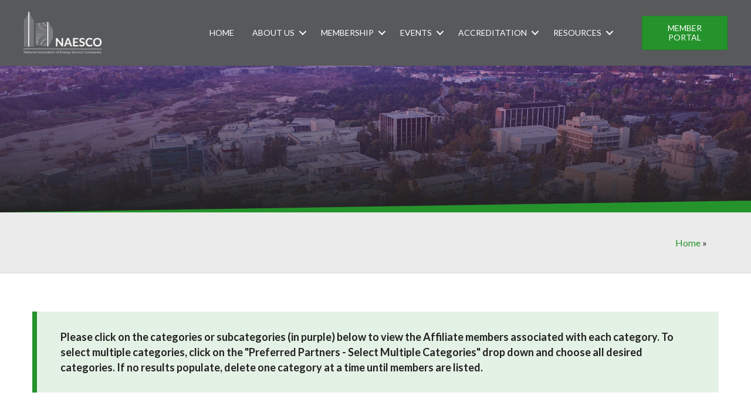

--- FILE ---
content_type: text/html; charset=utf-8
request_url: https://www.google.com/recaptcha/api2/anchor?ar=1&k=6LesdAsUAAAAAIJaNba6E4ScuAz4vFg-A7NY2aw8&co=aHR0cHM6Ly9tZW1iZXJzLm5hZXNjby5vcmc6NDQz&hl=en&v=naPR4A6FAh-yZLuCX253WaZq&size=normal&anchor-ms=20000&execute-ms=15000&cb=6dv04o1kgb93
body_size: 46010
content:
<!DOCTYPE HTML><html dir="ltr" lang="en"><head><meta http-equiv="Content-Type" content="text/html; charset=UTF-8">
<meta http-equiv="X-UA-Compatible" content="IE=edge">
<title>reCAPTCHA</title>
<style type="text/css">
/* cyrillic-ext */
@font-face {
  font-family: 'Roboto';
  font-style: normal;
  font-weight: 400;
  src: url(//fonts.gstatic.com/s/roboto/v18/KFOmCnqEu92Fr1Mu72xKKTU1Kvnz.woff2) format('woff2');
  unicode-range: U+0460-052F, U+1C80-1C8A, U+20B4, U+2DE0-2DFF, U+A640-A69F, U+FE2E-FE2F;
}
/* cyrillic */
@font-face {
  font-family: 'Roboto';
  font-style: normal;
  font-weight: 400;
  src: url(//fonts.gstatic.com/s/roboto/v18/KFOmCnqEu92Fr1Mu5mxKKTU1Kvnz.woff2) format('woff2');
  unicode-range: U+0301, U+0400-045F, U+0490-0491, U+04B0-04B1, U+2116;
}
/* greek-ext */
@font-face {
  font-family: 'Roboto';
  font-style: normal;
  font-weight: 400;
  src: url(//fonts.gstatic.com/s/roboto/v18/KFOmCnqEu92Fr1Mu7mxKKTU1Kvnz.woff2) format('woff2');
  unicode-range: U+1F00-1FFF;
}
/* greek */
@font-face {
  font-family: 'Roboto';
  font-style: normal;
  font-weight: 400;
  src: url(//fonts.gstatic.com/s/roboto/v18/KFOmCnqEu92Fr1Mu4WxKKTU1Kvnz.woff2) format('woff2');
  unicode-range: U+0370-0377, U+037A-037F, U+0384-038A, U+038C, U+038E-03A1, U+03A3-03FF;
}
/* vietnamese */
@font-face {
  font-family: 'Roboto';
  font-style: normal;
  font-weight: 400;
  src: url(//fonts.gstatic.com/s/roboto/v18/KFOmCnqEu92Fr1Mu7WxKKTU1Kvnz.woff2) format('woff2');
  unicode-range: U+0102-0103, U+0110-0111, U+0128-0129, U+0168-0169, U+01A0-01A1, U+01AF-01B0, U+0300-0301, U+0303-0304, U+0308-0309, U+0323, U+0329, U+1EA0-1EF9, U+20AB;
}
/* latin-ext */
@font-face {
  font-family: 'Roboto';
  font-style: normal;
  font-weight: 400;
  src: url(//fonts.gstatic.com/s/roboto/v18/KFOmCnqEu92Fr1Mu7GxKKTU1Kvnz.woff2) format('woff2');
  unicode-range: U+0100-02BA, U+02BD-02C5, U+02C7-02CC, U+02CE-02D7, U+02DD-02FF, U+0304, U+0308, U+0329, U+1D00-1DBF, U+1E00-1E9F, U+1EF2-1EFF, U+2020, U+20A0-20AB, U+20AD-20C0, U+2113, U+2C60-2C7F, U+A720-A7FF;
}
/* latin */
@font-face {
  font-family: 'Roboto';
  font-style: normal;
  font-weight: 400;
  src: url(//fonts.gstatic.com/s/roboto/v18/KFOmCnqEu92Fr1Mu4mxKKTU1Kg.woff2) format('woff2');
  unicode-range: U+0000-00FF, U+0131, U+0152-0153, U+02BB-02BC, U+02C6, U+02DA, U+02DC, U+0304, U+0308, U+0329, U+2000-206F, U+20AC, U+2122, U+2191, U+2193, U+2212, U+2215, U+FEFF, U+FFFD;
}
/* cyrillic-ext */
@font-face {
  font-family: 'Roboto';
  font-style: normal;
  font-weight: 500;
  src: url(//fonts.gstatic.com/s/roboto/v18/KFOlCnqEu92Fr1MmEU9fCRc4AMP6lbBP.woff2) format('woff2');
  unicode-range: U+0460-052F, U+1C80-1C8A, U+20B4, U+2DE0-2DFF, U+A640-A69F, U+FE2E-FE2F;
}
/* cyrillic */
@font-face {
  font-family: 'Roboto';
  font-style: normal;
  font-weight: 500;
  src: url(//fonts.gstatic.com/s/roboto/v18/KFOlCnqEu92Fr1MmEU9fABc4AMP6lbBP.woff2) format('woff2');
  unicode-range: U+0301, U+0400-045F, U+0490-0491, U+04B0-04B1, U+2116;
}
/* greek-ext */
@font-face {
  font-family: 'Roboto';
  font-style: normal;
  font-weight: 500;
  src: url(//fonts.gstatic.com/s/roboto/v18/KFOlCnqEu92Fr1MmEU9fCBc4AMP6lbBP.woff2) format('woff2');
  unicode-range: U+1F00-1FFF;
}
/* greek */
@font-face {
  font-family: 'Roboto';
  font-style: normal;
  font-weight: 500;
  src: url(//fonts.gstatic.com/s/roboto/v18/KFOlCnqEu92Fr1MmEU9fBxc4AMP6lbBP.woff2) format('woff2');
  unicode-range: U+0370-0377, U+037A-037F, U+0384-038A, U+038C, U+038E-03A1, U+03A3-03FF;
}
/* vietnamese */
@font-face {
  font-family: 'Roboto';
  font-style: normal;
  font-weight: 500;
  src: url(//fonts.gstatic.com/s/roboto/v18/KFOlCnqEu92Fr1MmEU9fCxc4AMP6lbBP.woff2) format('woff2');
  unicode-range: U+0102-0103, U+0110-0111, U+0128-0129, U+0168-0169, U+01A0-01A1, U+01AF-01B0, U+0300-0301, U+0303-0304, U+0308-0309, U+0323, U+0329, U+1EA0-1EF9, U+20AB;
}
/* latin-ext */
@font-face {
  font-family: 'Roboto';
  font-style: normal;
  font-weight: 500;
  src: url(//fonts.gstatic.com/s/roboto/v18/KFOlCnqEu92Fr1MmEU9fChc4AMP6lbBP.woff2) format('woff2');
  unicode-range: U+0100-02BA, U+02BD-02C5, U+02C7-02CC, U+02CE-02D7, U+02DD-02FF, U+0304, U+0308, U+0329, U+1D00-1DBF, U+1E00-1E9F, U+1EF2-1EFF, U+2020, U+20A0-20AB, U+20AD-20C0, U+2113, U+2C60-2C7F, U+A720-A7FF;
}
/* latin */
@font-face {
  font-family: 'Roboto';
  font-style: normal;
  font-weight: 500;
  src: url(//fonts.gstatic.com/s/roboto/v18/KFOlCnqEu92Fr1MmEU9fBBc4AMP6lQ.woff2) format('woff2');
  unicode-range: U+0000-00FF, U+0131, U+0152-0153, U+02BB-02BC, U+02C6, U+02DA, U+02DC, U+0304, U+0308, U+0329, U+2000-206F, U+20AC, U+2122, U+2191, U+2193, U+2212, U+2215, U+FEFF, U+FFFD;
}
/* cyrillic-ext */
@font-face {
  font-family: 'Roboto';
  font-style: normal;
  font-weight: 900;
  src: url(//fonts.gstatic.com/s/roboto/v18/KFOlCnqEu92Fr1MmYUtfCRc4AMP6lbBP.woff2) format('woff2');
  unicode-range: U+0460-052F, U+1C80-1C8A, U+20B4, U+2DE0-2DFF, U+A640-A69F, U+FE2E-FE2F;
}
/* cyrillic */
@font-face {
  font-family: 'Roboto';
  font-style: normal;
  font-weight: 900;
  src: url(//fonts.gstatic.com/s/roboto/v18/KFOlCnqEu92Fr1MmYUtfABc4AMP6lbBP.woff2) format('woff2');
  unicode-range: U+0301, U+0400-045F, U+0490-0491, U+04B0-04B1, U+2116;
}
/* greek-ext */
@font-face {
  font-family: 'Roboto';
  font-style: normal;
  font-weight: 900;
  src: url(//fonts.gstatic.com/s/roboto/v18/KFOlCnqEu92Fr1MmYUtfCBc4AMP6lbBP.woff2) format('woff2');
  unicode-range: U+1F00-1FFF;
}
/* greek */
@font-face {
  font-family: 'Roboto';
  font-style: normal;
  font-weight: 900;
  src: url(//fonts.gstatic.com/s/roboto/v18/KFOlCnqEu92Fr1MmYUtfBxc4AMP6lbBP.woff2) format('woff2');
  unicode-range: U+0370-0377, U+037A-037F, U+0384-038A, U+038C, U+038E-03A1, U+03A3-03FF;
}
/* vietnamese */
@font-face {
  font-family: 'Roboto';
  font-style: normal;
  font-weight: 900;
  src: url(//fonts.gstatic.com/s/roboto/v18/KFOlCnqEu92Fr1MmYUtfCxc4AMP6lbBP.woff2) format('woff2');
  unicode-range: U+0102-0103, U+0110-0111, U+0128-0129, U+0168-0169, U+01A0-01A1, U+01AF-01B0, U+0300-0301, U+0303-0304, U+0308-0309, U+0323, U+0329, U+1EA0-1EF9, U+20AB;
}
/* latin-ext */
@font-face {
  font-family: 'Roboto';
  font-style: normal;
  font-weight: 900;
  src: url(//fonts.gstatic.com/s/roboto/v18/KFOlCnqEu92Fr1MmYUtfChc4AMP6lbBP.woff2) format('woff2');
  unicode-range: U+0100-02BA, U+02BD-02C5, U+02C7-02CC, U+02CE-02D7, U+02DD-02FF, U+0304, U+0308, U+0329, U+1D00-1DBF, U+1E00-1E9F, U+1EF2-1EFF, U+2020, U+20A0-20AB, U+20AD-20C0, U+2113, U+2C60-2C7F, U+A720-A7FF;
}
/* latin */
@font-face {
  font-family: 'Roboto';
  font-style: normal;
  font-weight: 900;
  src: url(//fonts.gstatic.com/s/roboto/v18/KFOlCnqEu92Fr1MmYUtfBBc4AMP6lQ.woff2) format('woff2');
  unicode-range: U+0000-00FF, U+0131, U+0152-0153, U+02BB-02BC, U+02C6, U+02DA, U+02DC, U+0304, U+0308, U+0329, U+2000-206F, U+20AC, U+2122, U+2191, U+2193, U+2212, U+2215, U+FEFF, U+FFFD;
}

</style>
<link rel="stylesheet" type="text/css" href="https://www.gstatic.com/recaptcha/releases/naPR4A6FAh-yZLuCX253WaZq/styles__ltr.css">
<script nonce="w6bcLy-dRXHijt0kFDtiqQ" type="text/javascript">window['__recaptcha_api'] = 'https://www.google.com/recaptcha/api2/';</script>
<script type="text/javascript" src="https://www.gstatic.com/recaptcha/releases/naPR4A6FAh-yZLuCX253WaZq/recaptcha__en.js" nonce="w6bcLy-dRXHijt0kFDtiqQ">
      
    </script></head>
<body><div id="rc-anchor-alert" class="rc-anchor-alert"></div>
<input type="hidden" id="recaptcha-token" value="[base64]">
<script type="text/javascript" nonce="w6bcLy-dRXHijt0kFDtiqQ">
      recaptcha.anchor.Main.init("[\x22ainput\x22,[\x22bgdata\x22,\x22\x22,\[base64]/[base64]/[base64]/[base64]/[base64]/[base64]/[base64]/eShDLnN1YnN0cmluZygzKSxwLGYsRSxELEEsRixJKTpLayhDLHApfSxIPWZ1bmN0aW9uKEMscCxmLEUsRCxBKXtpZihDLk89PUMpZm9yKEE9RyhDLGYpLGY9PTMxNXx8Zj09MTU1fHxmPT0xMzQ/[base64]/[base64]/[base64]\\u003d\x22,\[base64]\x22,\x22wpXChMKaSzLDgsOBw4cJw5jDnsKaw4pGS0LDtcK1IwHCgMK0wq50TixPw7NoLsOnw5DCscOoH1QXwq4RdsOEwq1tCStQw6ZpWl3DssKpQx/DhmMmY8OLwrrCp8O9w53DqMOBw7Nsw5nDqcK2woxCw7TDhcOzwo7CtsOVRhgDw4bCkMOxw67DhzwfGhdww5/DvcO+BH/Don/DoMO4REPCvcOTU8KywrvDt8Oiw5HCgsKZwqZ9w5MtwqJOw5zDtmzCl3DDon/Ds8KJw5PDgQRlwqZmacKjKsKwMcOqwpPCv8KNacKwwpRPK35HJ8KjP8Oyw4gbwrZ/bcKlwrAiYjVSw69fRsKkwoYgw4XDpX9LfBPDt8OFwrHCs8OEFS7CisOYwpUrwrEaw7RAN8OBR3dSAcOQdcKgNsOKMxrCu1Ehw4PDoUoRw4Blwowaw7DCsFo4PcOHwqDDkFgfw7XCnEzCsMK8CH3DqsOJKUhYfUcBIMKfwqfDpVnCt8O2w53DgVXDmcOiagfDhwB9wpl/w75PwqjCjsKcwo0gBMKFTRfCgj/CmyzChhDDvE0rw4/DsMKIJCI2w5cZbMOLwrQ0c8OLRXh3dsOwM8OVTcOKwoDCjG3CkEg+MMOkJRjCncKAwobDr1F2wqptM8OCI8OPw5rDqwB8w6vDsm5Ww6HCgsKiwqDDncOEwq3CjXHDmjZXw63CgxHCs8KGOFgRw67DrsKLLlzCt8KZw5UjI1rDrkDClMKhwqLCnzs/wqPCizbCusOhw7UwwoAXw5PDkA0OKcKfw6jDn0IZC8OPUsKFOR7DvcK8VjzCt8Knw7M7wrQkIxHCv8OxwrMvacOLwr4vbcO3VcOgD8OSPSZvw7sFwpF7w6HDl2vDuxHCosOPwqbCr8KhOsK4w6/CphnDmMOGQcOXYXUrGy4gJMKRwo7CkhwJw7XCrEnCoDrCuBt/wrbDlcKCw6dJCGstw7fCrkHDnMKwDFw+w6Buf8KRw4UmwrJxw6nDrlHDgEBcw4UzwoQpw5XDj8OqwpXDl8KOw443KcKCw47CoT7DisODR0PCtUjCpcO9ESXCg8K5al7CuMOtwp0PGjoWwqPDgnA7dMOHScOSworClSPCmcKEWcOywp/DpwlnCTXCsxvDqMKiwqdCwqjCusO6wqLDvxnDssKcw5TCvQQ3wq3CsAvDk8KHMwkNCRTDu8OMdi/DisKTwrcOw6PCjkoxw4Rsw67Cmh/CosO2w4bChsOVEMOwBcOzJMO+H8KFw4tyYsOvw4rDl397X8ONIcKdaMOzN8OTDTTCjsKmwrEpXgbCgRDDr8ORw4PCmhMTwq1awq3DmhbCiWhGwrTDnMKqw6rDkGBow6tPKsKqL8ODwpNhTMKcEn8fw5vCpTjDisKKwrMqM8KoGR8kwoYgwroTCxvDrjMQw5gDw5RHw6/Ci23CqEhWw4nDhD8eFnrCt3VQwqTCiUjDumPDm8KBWGY4w7XDmivDpCrDjMKVw5/[base64]/Cjgg4XcOWLMKqw5TDi8KNwonDhsK7ZsKfw5HCvXN6wotXwqNlTifDm2TDtjBOXhcsw7tRCcOJLcKnw5FLH8K3HcO+TD8+w6PChMKUw5/Dq2PDghLDmmpAw7UOwq5/[base64]/[base64]/DqMOKwr58w6RRw5DCqsOAdifDolrCqMO8S0FMw5trOW7CtsKSAsK8w4Mkw5kZw6nDksKdw5RSwqrCpcOFw6HClExlExDCg8KPwq3Dj0puwoZawrjCikFLwp/Co0jDhsKZw6txw7HCsMO1w7kiUMOdHcOdwqLDpsKVwoVgVmIWw7hAw4PCin3CjRglUjksFnLCr8Kve8KNwr5jLcOIUsKGbxJVXcOYCRsfw4NkwoYHa8KZCMOnwqbCqCbCn0kYR8Kawr/Ck0AKfsKtUcOvaHVhw6rDkMOVCHHCqMKsw6YBcznDrcKzw71mc8KsQBrDqWZZwrR0wqXDqMOQdcOhwozCj8KBwofCkFlcw6zCvMKaOTjDo8ONw7FBBcK2Pg4zDsK4dcOxw6/[base64]/[base64]/DhRnCuMOMw6HCkR/Drh3DjcO4GsKZwpoaVxkJwoJWL0YBw4zDhsOPw5LDl8KNwqXDpcKmwqNJRsOfw6LCisO1w5wUYQbDqHAXMn0wwpgBw7lLwq7Cv3zDpH4XPgTDj8OLc1rCgmnDhcKMDD3Cu8KEw6XDo8KMPF59ZiIvEMKVw5ckPDHCvl14w4/Dv2dYwpMBwofDiMOUOMOmw5LDucKDXyrDm8K4WsK1wrdJwoDDo8KmLWDDvVsUw6DDoWpYFsK+W0Aww6rDisOvwo/DocKWUynClR8WdsO/[base64]/[base64]/wqlnw7XDiMKhw4MOJB/CmQjDhwBVw6wPXGXCsHLDoMKzw6RtW0Avw7fDrsKwwoPCrsOdFj8Bw6wzwq1nGwdIbcKrVjjDl8K2w7fDpsKTw4HDqcOlwqnDpj7CrsOXSSTCnX0/IGV/[base64]/DvyF+wqg5wqVVKcKSXcOIwoQNw6B8w4lywrtKQWzDqxXCizrDump8w5fDlMKkQ8Ofw7PDq8KRwrzDkMKWwoLDscOpwqTDnsOEV0VTaXBfwovCvDk0fsKgFMOALMOAwpQNwojCvgdhw7NRwpptwp19fzIqw48KYHguRsK6JMOhNGAsw7rDscOAw7jDsTY/VcONehTCssOGD8K3flbCvsO0wq8+HsOjYcKAw7JxbcO6NcKdw5k3wpVnwpLDl8KiwrDCmDXDqsKXw71aHMKbBsKSecKrRU3Di8O6bVZIUFhaw4RBwqbChsOnwoBAw6jCqTQSw47ChMOYwovDqcOcwp/[base64]/RsOwVMOxU8O2P3PDl143w4FQYcOeAj17eDlYwovChsK9A2vDncK/w67DocOEH3s1WRLDhMOKXsODdQccQGNewoXCjDgowrfDvcKFXlU9w5bCqcOwwqQpw49aw5LCnkI0w6cpR2lQwqjDs8OawqnCiVXChhcFbsOgBMOEwo7DqMOPw7QNEWdRaBkZT8OeFMKKIcO3Gn/CvMKJZ8KLI8KfwoTDhhfCmBtvWE0lw7LCqcOJDVPCqMKjLljDqsK8TTTDkAjDnCzDlg7Cp8KGwpsuw7vCm0lKdCXDr8KbfsK9wpNddQXCqcKVESU3wpkhYxwFC0sew7PCssKmwqZXwofCh8OtBcOGUsKkFnDCjMKbKcKeH8Ovw68jXhvClcO0AsOII8Ktw7JMPChgw6/[base64]/AsK3ZSR4wpt+JQbDisKnKWhQw5jCk8OWdMOvCU/CtkrCrWAsZcKHE8OUT8K6VMOTB8OFYsKswrTCsE7Drk7DmsORa0DCmgTCnsKoWsO4woXCi8KDwrJQw7rCgz5VW1PCpMKXw6HDkSzDisKDwpAaIsOnDcOuasKZw7prw7PDuWXDrAbCn3PDmA7DjhvDocOKwoFyw7TDjMOzwrtSwrJWwqQrwoAYw7rDj8OVQxrDv2/[base64]/CqmTCucOsWDhDw7xPw44qw6nDu8Kjwo0EAcKkw6d2wrg6worCsBXDqVHCv8K1w7bDrWDDncOcwrLCizzDhMOqSsK7Ex/CmjLCr3TDk8OWbnRzwpLCs8OWw4tGcCdGwpfDi37Dn8KESyXCu8OYw6XCmcKawqnCoMKYwrYVw7jCpUbClivDsnXDm8KbGxzDocKIAsOMbsO/MFlzw6/[base64]/DlsOoK8KYwoVdbHHDkUjChkxlKMK5D8Oiw4rDtz7CssKLC8KCHXnCpMO4BWg8XRPChgXCv8Oow6TDiSnCg0N9w7Brfwc7OlB0UsKDwq7DogrCnzfDtsOUw4ctwoI1wr5aecKpRcOuw7glIWQObnbDnFQFTMO/wqB7wonCicOJVcKNwoXCt8OTwq/CpMOpPMKhwoBLTsOlwrvCosOywpzDssOlw6kWKMKbfMOow6HDj8OAw5MYw4/Dh8O9HUkAP0lww5BddSArw44Rw5sgZVPDgcKPw4ZEw5JsZg3DgcOVFhLDnhoMwrDDnMKVcQTDix8lwqjDlcKpw77DksKkw5UiwrZdBmYkBcOew7/DgDrCkEVOcDHDhsO7Y8O6wpLDl8Kpw47CnMKIwpXCpyh5w5wFCcKMYsOiw7XCvmggwqcGbMKkLsOEw4vDpsOxwoJFCcK/wo4NJcKEWyFhw6PCtMOIwqTDkhAZSQtrS8O0wqPDpTl5w6IZTMOLw7tgRMK3w4HDv3lQwqodwqggwo8bwonCjGPDnsKjRCfCnVvCscO9LFnCrsKeVwXCgsOOXFxZw6/CiyfCosO+XsOBWQHCtcOUw7rDksKTwqrDgnYjLGZSS8KBFndzw6ZGcMOWw4A8F3s4w6DCqyFSFxRmw5rDuMOdIMO2w4BOw5dWw54kwr3DnUNCJjNmATR3IDfCpMOudRQMI3LDoUzDlD3DrsOlIBlgKUltQ8K/[base64]/Dr0gCwo4Dw7/DpcO3V8ORw7bCrgl+w64PGSMhw5PDi8KSw43DrcOMcXjDoWPCk8K/QCYSMHPDp8KBO8OUczFufiolFFvDmsORBHEtN05qwozDtyTDhMKpw5FbwqTClRs7w6JUw5MvXy/[base64]/DtMKsw4vDn8KZw4RCwqDCrcO+OsODBcOjbVjCiMONwroGwpU3wpQ7bSjCuBHChD93e8OsBG/DisKoCcKZZlzDg8OFEMOJU0PDvMOIagXDrjPCqcOjHMKcPzLDvMK2OmgOXFhTfMO4FAsVwrlSesKBw4pCw4nCulwQwqrCh8KGw4HCt8K/BcKKKwF4B0kwWQPDt8ORNERTKcOld0fCpcKvw73DsnFKw4rCv8OPbAgowokYKsKye8KUQS/CgMKnwqAqHGbDhsOUbMKDw5InwprDnRbCuj7DqwJXw7cawqPDicO0wqsVIH/Dr8OCwpLDmyR1w6PDrcK8A8KZw73DkhPDicODwpPCrcK7w7zDl8O1wp3Dsn3DrsOaw5poWhxOwp3CuMONw5zDugojCCjCpXhgbsK/McO9w43DlsK2wo5jwqVMLcOUXgXCrw/DlXbCvsKVEcOAw4VCBsK6SsOOwqfDrMOBBMOSGMKzwq3Cph8VAcK1YzrCj0TDsUnDmEMuw5g5A1fDncK7wo/DpsKDG8KPBsOhZMKKZsOnFX5Cw44cWVEEwpHCoMOQDwLDrMKgLcO0wocuwr11W8OPwpTDg8K4JMOPGyHDisOIIgFRbFbCoElMw7wYwqPDjcKtYMKaWsK+wpBVwpwjB1N+HwbDvsK/wrrDrcKiYH1GBMOmEyUNwptCH21dOMOITMOBHTXCsnrCoHZjwr/[base64]/PMKswq/[base64]/DjUlHwqvDgcKFS2zCj2NoGhzCvsOSPsOIw4PCrsKcw5ISAHfDvMO3w4XCk8O/[base64]/I3nDi3VTwrTDncKBUMKOwpLCtMO3w5/DkBIJw4vDlz4Rwp5PwqdXwrrCmsO1LjjDjlZ7SjgHehlAM8OTwo8ZCMOww79nw6fDpsKZIcO7wqhsMy0EwqJvNRdHw5YRaMKJHQoiwojDqsK1wrsBb8Oqa8Kgw57CjsKZwppOwoDDkcKoK8KiwqXDv0TCgSk1LMOAKhfCkyXCkBB/e2HCo8KwwqoLwphbZMOfCw/DmsOww6fDvsOpQgLDh8OtwoBQwrprDEFIAsOnZS5HwqrChcOZbzxyaHBdD8K7TMOrWiHCugM9dcKlO8KhQns7w7jDgcKAMsKHw65JKR3DjyMgUhvDmMOEw7vCvhzChEPDn2zCvMO5TlcrWMKmY3x3w4wSw6DDosOoBsOAacKfPQdMworCpnUEE8KVw5/CkMKlOcKNwpTDp8OZQX8iO8OaWMO+wqfCpTDDpcO/[base64]/DpgPDrTjDsTpBw65SacOTwrXDgjJTwqp7wq8ERMOvw4UeHiXDq2XDlMK7w49pLMKMw6lvw4BOwpxJw6d/woQww7rCs8KZPVjClCJiw7Y0w6LDjF/Dkklnw7NcwoV0w7E2wojDiQwLUMKcA8OZw5jCocOMw4ttwrTDtcO0wq3DiHczwpkNw6/DsDjCm3HDjkDCplXCpcOXw53ChcO+fnp5wpEkwpzDg0zClcKDwr/Dix1BIkXCvsOtRnFfIcKDf1smwr/DujPCu8OdEHvCjcOJB8Oyw5zCu8OPw4nDq8K+wpXClmRxwr49A8Kqw4k9wpVBwpnCtgvDo8KDQ3/CrMKSfi/Dm8KXQ3heU8OQY8O2w5fCqsOkw7vDhx4/IUjDqcK5wrxkwrfDgm/CkcKLw4fCpcOYwpYww4XDgMKVZhrDiAp8FzzDuA5+w4gbFnvDs3HCgcOpZTPDlMK3wpAXAwt1IMKPDMK5w5LCisKRwozCnmk6T1DCoMOEJsKNwqIFa1rCpcK2wq/DsTUyRxrDjMOUQcKJwpjCmHJbw6puw53CjsOra8Oiw4rDmnXCvwQrw4bDrilLwrHDu8K/wqjCjMK1GsOQwpzCm1LCm0rCgTFlw4LDkVfCl8K/NEMvaMOUw6XDnipDOhzDlcO5CcK3wqHDhCLDj8OqKcODOGNTUMOKWcOjQnMyWcKMAcKQwoXCn8KZwoXDvFQfw49xw5rDocO+DsKqU8K+M8OBNMOke8KWw6zDgnjCqk/DmXJsAcKgw5jCl8KnwqbCuMKNVsOOwrXDgWEDOAzCtC/DqB1pJ8ORw4DDjXbCtH46FcK2wpZLwpY1RCfCpH0PYcKmwpDCi8OMw4lrdcK/O8O+wq4kwoYlwrTDtcKAwopdb0/Cv8KtwqgOwoQ5MsOhfMK0w5rDog09Y8OrL8KXw5/Dv8O1cSdpw63DgzPDiSvCjyNeBwkMIAXChcOWHAwHwqnCqB7CnmrCjMOlwqbDi8KULirDiQzDhxhjQyjCl2LDh0XCqcOOE0zDo8O1w6/[base64]/DsjIkCMOhOcK1wqbCtifDpMOCw5rCk8Khwq5VDSTCqcKbF38rNMKqwrM7wqUPwoXCkgtkwrJ/[base64]/w4DCo8KSw5FBPEY/[base64]/[base64]/DrcOPwoXDrcO+MMKuwrkWPcOeC8OVwonCpG3CiAtHJ8KHwqIqJ3tKH2MNI8KZGUHDgcO0w7MVw7BWwrxnBiHDliTCicOCw5HCtkEWw5TClERzw7LDkBvDglcLGQLDusKgw4fCssK8wpFew7DDph3Ck8OHw6PCtm/CiiLCqcOocC5sA8OWwqNewr3DtXVGw450w69hN8OPwrsYZxvCr8K8wodmwqUfRcOAS8KswpZpwqIcw4x6w6PCkBPDg8OQTm/DuBRYw6LDhcOgw7JsDj/DgMKbwrlTwpFuSCrCmG1Xw7nCmHY4woEZw6rCnh/DjsKEfgUjwpswwrgCGMKXw55owovDgsKgDkwrLmNfYxInUBDCu8ONNCEyw4jDicOew7XDjMOow7N/w4nCqcOUw4bDvcObDWZ/w5loBcOKw5HDnRHDo8Olw6Rgwoh7RcOGDsKCcn7DrcKSw4LCpEg2TTs8w5o9CMK2w7/[base64]/DiMOqUcK8clIZw5fCvXN7wrxtR8K3aS7CocKcwrrDmMOsw6jDksKTCcKVIMKqw6PCvQfCscKow4hTeRYwwoHDmcKWQ8OXJcKxHcKxwrYPL0EBcC1CTl3DkQ/DnwnCpMKFwq7CrF/DnMOVHcKyecO0PSULwqs3HVAFwqwNwrLCksOwwqF9UXnDpsOmwozCsGjDqcOuwod+ZcO9w5hYCsOaQRHCmBJYwo8/UE7DknDCmUDCmsKsN8KjKUjDpcOGwqrDuhVew6TCtcOIwqvCncO3QMOzHllVS8KTw4p/[base64]/CvGDCpxYdwrBWw5jCrcOowrjDvcOSwqnCpFDDm8OPOQtEYCpBw67DojfDkcKXRMOcHsKhw77CmsO2CMKGw4rClRLDrsOcYcOMEzPDvE88wodrw59Zb8O2wrzCmxgmw5pvNm11wpvDiDHDjcOTRcKww5LDiXh3DR3Du2V7Sm/Cv10nw7R/dcOrwrJ6XMOEwpQRwoItFcKhXcO1w7vDpMOQw4oNLijDr1zClnMaW1tmw4sRwojCjcK6w7o0Y8OZw43CvDPCgxzDoGDCt8KEwqphw5DDtcOhbsOwacKIwrZ/wqAiFCzDr8Ohwo/[base64]/ScKnw53DqwjCmn/DoXTDnsKWXcO/[base64]/[base64]/DmcOOPQvCtCbDpG4VasKrw7gsw4XCnzfCs8KZwonDlsKjU8OhwptrwpvDrsOswpR+w5rCssKxS8O/w48Md8K/ZkRUwq3Cg8K/[base64]/[base64]/TMOOw4xQdzfDkxzCmwtbQm45w6rCq8KgVsKfw6RTJ8KiwqkbLxbCm2vDoEtPwpBPw7rCqBPCq8Omw6HDviPCrUrCrxkwDsOJeMKawqcqSXfDlMKIEMOZwp/DljMEw4zDgMOsXwNCwrYZR8KAw5lbw7/DqgTDhirDsVjDjVkaw5tKfDLCj0LCnsKWw49ZKjTDk8KDNQE4wqbChsKRwobDoT53QcK8wrp5w5gVEMOICsOxGsOqwpQ7acOGEMKaEMOfwojDjsOMSz8NXAZfFBVkwpluwp7DoMKOVMKHbgvCncOKeUY1BcOZIsOOwoLCisKwTUcgw6bCsBPDnlDCrMO/w5vDsBpYw7ILABLCoE3Do8KkwqViIAQcARDDrVXCiR7Cg8KJSsKwwpLDiwF8wpvDmcK/TMOIS8ORwqpCUsOfB2sqA8OcwphjDCB4JsOOw5xMEX5Iw6XDiHgWw5/DrMK4F8ONe0/Du30mdmDDi0Fac8OzJ8KDLcOnw4PDtcKfIwQIVsKpZRDDiMKGw4FsYEk/TcOpFgJ7wrfClsKDY8KlXMKUwqLCjsKkAsKERcOHw5vCvsKuw6lSwqbCtSs0c1kFZ8KXXsK/[base64]/DvsOLworCoMKgFFfCisOHw4rCrBltQ2bDrcK8H8KRfmLCusKNX8KTHlDCl8OFE8KxSTXDqcKZaMOTw5Imw55iwpjCjMKxAMKqw6h7w5x+cRLClsOXMsKQwrXCiMOzwqtYw6DCssOLekIXwr3Dh8OXwo9Iw4/DocKtw5oEwpHCt2DDt0RXLj9zw5AAwr3CsWnCmTbCtHpTd20NbMOiNMONwrbCrBPDoQPDhMOEdF88WcKgcAgHw645WEJawoUnwqjCvcKZw43DmcO/VW5qw4zClMOjw4M4C8O2GijCqMOBw7ohw5AvbjHDvMOoAT1LCDbDtSzCkA8Jw4cRwq5DI8KWwqxmZMOXw7k4d8OXw6AaOEk2LA04wqLDhAlBUU7Dl3gCX8OWUCcuD35/R0llCMOhw7nCjcKkw6Mvw50MNcOlZsKNw78CwrfDncOgbRsuTnrDiMOjw70JcMOjwq3ClxVsw4fDui/CscKpBsOVw6BPKHYYGw1CwpFaWgzDkMKDOsOYZcKDbsO2wpPDi8OcVmBTDDrDvsOMU1PCj37Dmj0Dw7ZcWcO2wptawpjDr3phw5nDhcKNwqYeFcKiwoXCkH/DusO+w6B0Wnc7wrrCp8OMwoXCmAByWUccHW3CicKWwrzDucOdwp1Tw7ckw4rCh8Oew6F9QXrCn2/Dkm9Xd3XDtcK1PcKcJld3w6LDm3k8UBnCmcKwwpk4e8OcQzFSMW5PwrRdwq7CpMOxw6jDsRUaw4zCqMOEw4PCuzYlZgJcwq/Dh2AEwp8/[base64]/DqsKUw5lUO8O/c8KNei7DmmnDg8KaFRfCk8KlOMKWP2rDp8O+HTQzw7vDkcKXG8O8PXvCuTnDjcKRwpXDglxJfHAqw60DwqAzw43CkEXDhcKywpvDmxAyDTUpwr08VBcIdh3CnsO1CsOpCmlKRT7DqcKPI1/DgMKRcGLDq8OfO8KowpIhwqMMSxvCu8KVw6TClcOmw5zDj8Omw4fCm8OYwr/CusOJdcOLbSvDo23CksOsZsOjwq5eTAhOMQnDlxQgVDrCjD8Cw4knW3p+AMKlwp3DjsOQwrfCu2jDpGDCoF16TsOhIsK3w4NwEW/CiH0Ew4gkwprCsWRLw6HDjnPDsyMEGhfCtAXCjDAnw5pya8KvMcOROmfDv8KUwobDmcKCw7rDrcKWGsOobMO/wrg9wrbDv8KBw5EFwq7DvMOKEF3CrkxvwrbDkAjCkWrCs8K1wrEewrHCpEzCtjRGDcOMw4vCncOcNgTCj8KdwpFPw4/[base64]/Ch8OmMgXCtSfDoWAowqwRDsKIw6oYwqLCmcOZwpLCpiZtfMKYX8OeDy/CkCPDk8KJwq5LcMOiwq0TE8OBw79qwoJYBcKyFHzDt2nCmsKhMgw7w4sWO3DCh0dEwp/CjMOqbcOKRcO+AsKOw4/Dk8OnwodYwop5Y1/DhwglEVVAwqU9TMK8wqRVwqXDkkRELMO5LngcWsO9w5HDmCRmw45pa0rCsiLDhi3Ds03DlsKbK8K9wpQITg4two8nw5Qmwp84eF/CgsKCZQfDimNdNMKJwrrCoyVqY0nDtR7Dk8KkwpgpwqQ4DwUgTsKzwrQWw6Jgw6UtbxU8E8OYwr95wrLDksOcF8KPIHJ6esODJx1/[base64]/[base64]/CumMJWwMhwqojA2bDjx4wccORw7QAaMO8wpdTw65tw4rCosK6wrzDhRnDsE7CsAcsw4dawoDDicOSw7jCrT9fwoPDsXfCu8KFw7c4w6bCpBLDrzZXf05cOi3Dh8KIw6lgwr/Dn1HDtsOkwotHw6jDmMKcZsKBA8OmSjzCqTZ/w7DCj8Ogw5LDjcO+TMKqBA81w7EiGEfDisOdwohjw4fDo3TDvWnCrcOIecOnw5cPw7l+Y2TClGrDlA9sURLCtXzDu8KaBjXDln0iw43Cm8O+w4rCu0Ncw4p/Jl7Chxp5w5HDvMOHH8OubCMwWxnCuzzCrsK9wqTDl8OawozDusOfw5B1w6rCocONfR4jwrd/wpTCkUnDosOsw6BtQMOTw484VcK6w7h2wrQKJQHDmsK8AsOmecOOwr3DqcOywpVyRFMLw4DDgkR+YnrCucOpG1VBwq/DgcKiwoZFUcOMPkcaFsODIsKhwq/CoMKoXcOXw5rDhMOvX8KKEcKxcT1QwrccfxpCYcKTOAdqcAzDqMKKw5QhX1JZAcKqw5jCiyEqFj51WsKtw4PCqcOAwpHDtsKWEcOEw4XDj8K1VljCiMKCw6/[base64]/NcOQw7fDlsKXUCNrZMKQb8OUw4ExwrTDrsOSKsK4MMK2PGXClMKbwo5OKMKnIyYnMcOOw7oSwoUydcOFHcOZwoVRwow8w5/[base64]/[base64]/CnsOcCsOGIMOLw4bCmsKlYBjCosOqwqMwZm7DlsOgSsKZdMOGYcOvM33ClQ/CqDfDuxdKLGcaYGMRw7AYwoDCvC/[base64]/CucKJNcKvYh7ClcO0cGcjwr7CtsKJb1DCvz8Bwq7DnX06LWlaEk56wphcfWBaw4bDg1dCWT7DmlTCvcKjwqx0w7DCk8OyCcOaw4ZPwp3Ci0h3w5bCmhjCjzV9wppDw5VAPMKWRsOiBsKxwok4wo/ClVRww6nDoiBMwrgywolDJsKMw6cAO8KiPMOuwoQeM8K2IXfCiTXDkcKdw6w2X8O1w53DhiPDmsKXVsKjIMOewp94PiVpw6RnwpbCo8K7wrxEwropE3k7eBrCtMK/McKhw4fCp8Oow7kTwqlUDMK3ISTCusK3w4HDtMOGwq47acKvHTvDjcKMwrPDvCt2N8KlcTHDpGbDpsO6fT8uw555EsOxwp/[base64]/wo/DnkAPRk7ChcOzwozDqcKlw7nChx4XAW4Nwo8twrHCn2EgUGXCiX3DrcOvw6HDkTDCvMO3On/CtMKNQBbDr8OXw7UYZMO/w4PCgwnDkcO6L8KCVMKOwpnCi2fCi8KCBMO9w7zDjS9/w5dbVMO8wrnDh0gDw4YnwqrCrmzDtigGw63DlVrDnz5RTcOxPE7CvjEkZsKeGXhlNsKqGcODTlbCr1jClMOZHh9ow6d2w6IAI8KDwrTDt8KtZSLCvsOFw65fw4IFwq8lQC7Cg8KkwpBdworCtHjDvBDDosOoIcK4EgZYYG92w7bDsU8pw7nCrsOXwp/Csj0QMErCvcO8WMKLwoVdH0oeS8K2GsOgAztPfnPDm8OXMFtiwqZZwqopOcK2wo/DrcK6EsKswpgLRsObw7zCnmXDqht6FFASC8OMw7QZw7ZpYHU2w57Dvw3CvsO2KsONezfCj8Kkw78rw4hVWsO+KH7DqVrCsMOewqFCXsOjWWYOwpvChMOzw5lPw5LCtMKiS8OPDAhNwqB1OlV/[base64]/DjFLCm2kKKjZdwooPasKYL3t/[base64]/Dn8OueMKHaATDuA1IfcO2dF9uw7jDu3PDjcOIwpZYKBJYw4sWw4zCi8OtwqfDlcKBw7wxBsO8wp9dw43DgMO2DsK4woMqZnDCgz/CnMOkwrzDoQkRwpBaU8KOwpHClMKxfcOgw45zw6nChAQzXwIvAXobP0PDvMO4w7ZAWEbDpcOIdC7DgXR3wqjDiMKcw5/CkcK6XDpeHxQwH1MVZnzCuMOSPSgkw5bDrDXDlMK5SnpQwokBwpl6wovDssKdw5dCQUB7L8OiSg8dw4IDXcKnLhLCtsO2w4N8wrjDs8KyR8KRwp/CkmHCl0taworDhsOzw4TDi1LDlcOlwrrCrcOHVMKMO8K1X8KawpfDicOPNMKIw6/[base64]/VX9SUMOTwrDDscKJwqDCu3l9HRnCjsKTBMKpGsOcw53CqTkYw6IYdF7DoQA/wo/CnhMQwr3DlTDCv8K+SsOHw4ZOw75rwrZBwoRVwpxUw5/Clz4AUcOKdcOtJlLCmGzCrA8jUmUjwoUxw6xJw4Brw4dew4jCtcK/D8K4wqPDrkxTw6dqw4/CnyUzwpZFw6zDrcOWHAzCrCNOOcO+woFmw5FOw7DCr0PCoMKiw7g+Kxp5woMdw5p4wooJBXs2wr7Dq8KAC8O5wrjCtWQzwrw6UD9tw4nClMKUw69Cw6HDu0Eyw5bDkCggU8OXbsOrw7vCtEFgwqnDjxsfBlPChj4Qw4I1w57DqjdBw680EinCvsKmwq7Cll/[base64]/DmnPDjsORPAgRVTY1w7Y4XsK1w4bDuR8fw5TCkzIyVBbDssOZw4bCm8OfwohNwq/DrQF8wonCu8OeOMO9wpofwrzDnS/Co8OmBDxxNMKgwrcwcFQxw44iO2w4NsOMAcONw7HDpMOyBzRsYC43fMONw6EEwrM5LBfCllMxw6nCrjMow7gnwrPCgFIiJEjCvMOUwp8ZbsOTwrDDq1rDssKlwo3Cs8O1acOSw4/Clh85wp5eAcKrwrvDjsKQLG8kwpTDkl/Co8KuEAPDncK4wrHDtMO6woHDuzTDvcOGw5rCi2QfIWYMVzBOCcKxM0IfbCF0KxPCpx7DgV5sw5rDgRIKZMO8w5oHwojCqB/DmDbDpsK+wq5IK0gdc8OXUETCi8OSAzPDq8Oaw4pGwoYqH8Otw61oRsOqXihkccOxwrrDsj1Ew4nChgvDjXbCtm/[base64]/wooTO1xjw6cZEMOAwrbDuBDDlMKowoPCuzHCkBvCjsO9SMOOaMKuwpwlwq8KTcKPwpIUXcOowr83wp3CsRTDlV9adzbDtTsWJsKDwoXDmsO6RETCol50wok8w4g/[base64]/[base64]/w4bDlm7DgcOsw49Xwr4QIMOnQ1PCucKrw5pyUUHDsMKXaAzDksKBWMOqw4zDnhY+wpTDukdDw58/[base64]/[base64]/CthVCG3glICFcwqvDvncVw5U1wpxWPULDtsOwwo3Cpgo0W8KpDcKHwowyI1lmwrAJN8KqV8KKX1NhIm7Dn8KJwrrCkcKyIMOyw6vCs3U7wpnDpsOJX8KawrUywrTDoz9FwoXCm8OzDcOhGMKvw6/DrcKBQcKxwpJhw57CtMKrSWpFwq/CoU4xw6deBzdzwqbDkjjDoh7Do8OQcA/[base64]/DskxNw4xYw7rDjcOAw79EMsK6X8OJw7/Ds8KpeMKMwrXCglzCs2LCkDjCmWBew4dBX8Kkw68hYWc2w7/DggV7QCbDq3PCp8O/YB5twozDtXjDvH44wpIGwpXCisKBwrJIZsOkJMKHTcKGw75ywoXDgi0MFMOxA8K+w7HDhcKxwoPDgMOqLsKLw4zCjcKQw6zCpsKzw4Y+wolhViI2J8O2w4LDo8OqOAp5T0cIw45+Ah3CtMOJJcO7w5/ChcK3w57DvMO9PsOGAA/CpcK+GMOHGyTDqcKRwrRAwpbDmsORw43DgQnCuFfDkcKUTyvDiEPDqlZcwpXCsMONw4MywqzCssKvDcO7wo3Cr8Kbw7VSTMKow5nDoULChU7DrQLChRbDkMOTCsKAwqbDtMKcwpPCn8Olwp7DjmXCqMKXOMO4YwjCiMO0IcKdw5MyAEJNBsO/XMO7Swwef2bDgsKew5PCgsOVwoQiw68sIzbDsiLDhGnDlsOyw5vDm0MnwqBdTQdow5/CsyjCrTlgDyvDqRdawojDvCfDr8Olw7HDoAbDm8Oqw6s5wpEjwrJaw7vCjsOFw77DoztLKl5schRPwqrDiMODw7PCgcKAw73CiEjDsy5qZy1tacKwCT3CmB9Gw5fDhMKkJMO5wp9CMcK3wq7CvcK1w5o/w7fDh8K2w7LDucKkUcOSPA/CgMKPwovCuBvDvDrDksKXwqbDphhewqh2w5hawqfDl8OFYQAAahvDtsOmFzHCh8O2w7rDv2Uuw5nDiVfCi8KGwqfCmFDCiisuDnMqwozCrWfCg3xkdcOvwoIqP2/CrR4USMKIw6fDlUpjw53CvMOVdgnClGzDrMK7F8O+ZzzCmMOEHSoxR28zS25Cwq3CqQzCmDpkw7TCszXCrEdyXMKDwqjDgmLDg3QWw5XDjMOeIy/CmMO7fMOGJF04YRPDjg5awoE6wrzCny3CrS0lwp3DnsK2J8KiOcKyw5vDvcK9w6doC8ODNsKZIXPCt1rDo0A1ViLCrcOmwrAXVW1bw6vDiyswTCjCnAsYOcKue25bw4TCqXHCu10Xw71awq8UMw/DisK7JAYNTRVaw7vDuzNvwpPDsMKaBzjCh8Kiw7nDiQnDpHzClcKWwpzCuMKNw6E4V8O6wpjCrWrCvVXChk/CtT5PwqRow7DDojTDiwAaAcKYR8KQwodVwrpDLRrCkDQ7wpxeK8KmLitkwr4mwqd7wpZjwrLDoMOIw4TDj8KgwrQ5w7Vdw6/[base64]/ZMK3fRHDgmbCjhzDp2bCusK/J8K3LcOLU1DDuz/Dhg3Dj8OOw4vCqcKcw6UuesOtw6pkJSfDt3HCtjnCiVrDhQswVXnCk8OXw4PDicOOwoLCl09fZEvCsnxTUcOnw7jCjcOpwqTCjgfDtzRFV2wmNXUhfnrDmmjCtcKZwoHChMKAMcOOw7LDgcKEZkXDvnDDljTDvcOvPcONwqjDlcK8w4jDiMK/Ax93wqwLwoLDpUckwrHCs8O9wpc+w51hwrXCn8KuTwzDoFTDmsO5wo8vw64Pb8Ofw5rCn0TDtMOaw7vDv8O0LA\\u003d\\u003d\x22],null,[\x22conf\x22,null,\x226LesdAsUAAAAAIJaNba6E4ScuAz4vFg-A7NY2aw8\x22,0,null,null,null,0,[21,125,63,73,95,87,41,43,42,83,102,105,109,121],[7241176,218],0,null,null,null,null,0,null,0,1,700,1,null,0,\[base64]/tzcYADoGZWF6dTZkEg4Iiv2INxgAOgVNZklJNBoZCAMSFR0U8JfjNw7/vqUGGcSdCRmc4owCGQ\\u003d\\u003d\x22,0,0,null,null,1,null,0,1],\x22https://members.naesco.org:443\x22,null,[1,1,1],null,null,null,0,3600,[\x22https://www.google.com/intl/en/policies/privacy/\x22,\x22https://www.google.com/intl/en/policies/terms/\x22],\x22TUpHGYqtf5Ojw3BAmiCbt0DpoD156DhxNVsErJqi2e8\\u003d\x22,0,0,null,1,1763028105431,0,0,[19,38,159,118,179],null,[178,137,173,150],\x22RC-kk3U2QykzHOPKA\x22,null,null,null,null,null,\x220dAFcWeA7HRipHggV4-fYyOwFBnC58lq0YfaAewPfqctLq2hNBCwOR4XxghctDJ_jkXy83zMKtqj0N1zoV3TQ__Wf9L8cK5wjqyw\x22,1763110905273]");
    </script></body></html>